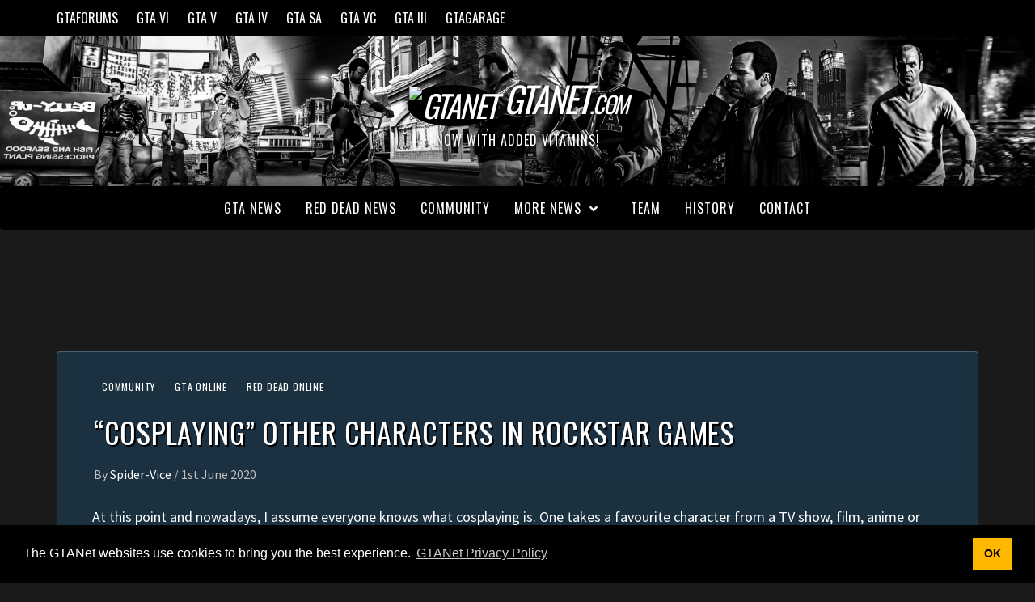

--- FILE ---
content_type: text/html; charset=UTF-8
request_url: https://gtanet.com/cosplaying-other-characters-in-rockstar-games/
body_size: 17208
content:
<!doctype html>
<html lang="en-US">
<head>
    <meta charset="UTF-8">
    <meta name="viewport" content="width=device-width, initial-scale=1">
    <link rel="profile" href="https://gmpg.org/xfn/11">

    <meta name='robots' content='index, follow, max-image-preview:large, max-snippet:-1, max-video-preview:-1' />
	<style>img:is([sizes="auto" i], [sizes^="auto," i]) { contain-intrinsic-size: 3000px 1500px }</style>
	
	<!-- This site is optimized with the Yoast SEO plugin v25.9 - https://yoast.com/wordpress/plugins/seo/ -->
	<title>&quot;Cosplaying&quot; Other Characters in Rockstar Games &#8211; GTANet.com</title>
	<link rel="canonical" href="https://gtanet.com/cosplaying-other-characters-in-rockstar-games/" />
	<meta property="og:locale" content="en_US" />
	<meta property="og:type" content="article" />
	<meta property="og:title" content="&quot;Cosplaying&quot; Other Characters in Rockstar Games &#8211; GTANet.com" />
	<meta property="og:description" content="At this point and nowadays, I assume everyone knows what cosplaying is. One takes a favourite character from a TV show, film, anime or videogame and dresses or even acts like them for a period of time to show their fandom and admiration, especially true at conventions. It&#8217;s a neat little thing that I think is a great way to" />
	<meta property="og:url" content="https://gtanet.com/cosplaying-other-characters-in-rockstar-games/" />
	<meta property="og:site_name" content="GTANet.com" />
	<meta property="article:published_time" content="2020-06-01T18:27:50+00:00" />
	<meta property="article:modified_time" content="2020-06-14T19:35:31+00:00" />
	<meta property="og:image" content="https://gtanet.com/wp-content/uploads/2020/06/zoobz.jpg" />
	<meta property="og:image:width" content="1920" />
	<meta property="og:image:height" content="1080" />
	<meta property="og:image:type" content="image/jpeg" />
	<meta name="author" content="Spider-Vice" />
	<meta name="twitter:card" content="summary_large_image" />
	<meta name="twitter:creator" content="@SpiderVice" />
	<meta name="twitter:site" content="@GTANet" />
	<script type="application/ld+json" class="yoast-schema-graph">{"@context":"https://schema.org","@graph":[{"@type":"Article","@id":"https://gtanet.com/cosplaying-other-characters-in-rockstar-games/#article","isPartOf":{"@id":"https://gtanet.com/cosplaying-other-characters-in-rockstar-games/"},"author":{"name":"Spider-Vice","@id":"https://gtanet.com/#/schema/person/824f4adaec59c623d68e13af27f72957"},"headline":"&#8220;Cosplaying&#8221; Other Characters in Rockstar Games","datePublished":"2020-06-01T18:27:50+00:00","dateModified":"2020-06-14T19:35:31+00:00","mainEntityOfPage":{"@id":"https://gtanet.com/cosplaying-other-characters-in-rockstar-games/"},"wordCount":633,"publisher":{"@id":"https://gtanet.com/#organization"},"image":{"@id":"https://gtanet.com/cosplaying-other-characters-in-rockstar-games/#primaryimage"},"thumbnailUrl":"https://gtanet.com/wp-content/uploads/2020/06/zoobz.jpg","keywords":["characters","clothing","cosplaying","gta online","red dead online","tv shows","video games","videos"],"articleSection":["Community","GTA Online","Red Dead Online"],"inLanguage":"en-US"},{"@type":"WebPage","@id":"https://gtanet.com/cosplaying-other-characters-in-rockstar-games/","url":"https://gtanet.com/cosplaying-other-characters-in-rockstar-games/","name":"\"Cosplaying\" Other Characters in Rockstar Games &#8211; GTANet.com","isPartOf":{"@id":"https://gtanet.com/#website"},"primaryImageOfPage":{"@id":"https://gtanet.com/cosplaying-other-characters-in-rockstar-games/#primaryimage"},"image":{"@id":"https://gtanet.com/cosplaying-other-characters-in-rockstar-games/#primaryimage"},"thumbnailUrl":"https://gtanet.com/wp-content/uploads/2020/06/zoobz.jpg","datePublished":"2020-06-01T18:27:50+00:00","dateModified":"2020-06-14T19:35:31+00:00","breadcrumb":{"@id":"https://gtanet.com/cosplaying-other-characters-in-rockstar-games/#breadcrumb"},"inLanguage":"en-US","potentialAction":[{"@type":"ReadAction","target":["https://gtanet.com/cosplaying-other-characters-in-rockstar-games/"]}]},{"@type":"ImageObject","inLanguage":"en-US","@id":"https://gtanet.com/cosplaying-other-characters-in-rockstar-games/#primaryimage","url":"https://gtanet.com/wp-content/uploads/2020/06/zoobz.jpg","contentUrl":"https://gtanet.com/wp-content/uploads/2020/06/zoobz.jpg","width":1920,"height":1080},{"@type":"BreadcrumbList","@id":"https://gtanet.com/cosplaying-other-characters-in-rockstar-games/#breadcrumb","itemListElement":[{"@type":"ListItem","position":1,"name":"Home","item":"https://gtanet.com/"},{"@type":"ListItem","position":2,"name":"&#8220;Cosplaying&#8221; Other Characters in Rockstar Games"}]},{"@type":"WebSite","@id":"https://gtanet.com/#website","url":"https://gtanet.com/","name":"GTANet.com","description":"Now with added vitamins!","publisher":{"@id":"https://gtanet.com/#organization"},"potentialAction":[{"@type":"SearchAction","target":{"@type":"EntryPoint","urlTemplate":"https://gtanet.com/?s={search_term_string}"},"query-input":{"@type":"PropertyValueSpecification","valueRequired":true,"valueName":"search_term_string"}}],"inLanguage":"en-US"},{"@type":"Organization","@id":"https://gtanet.com/#organization","name":"GTANet","url":"https://gtanet.com/","logo":{"@type":"ImageObject","inLanguage":"en-US","@id":"https://gtanet.com/#/schema/logo/image/","url":"https://gtanet.com/wp-content/uploads/2024/05/gtaforums-logo-fixed_1024.png","contentUrl":"https://gtanet.com/wp-content/uploads/2024/05/gtaforums-logo-fixed_1024.png","width":1024,"height":1024,"caption":"GTANet"},"image":{"@id":"https://gtanet.com/#/schema/logo/image/"},"sameAs":["https://x.com/GTANet"]},{"@type":"Person","@id":"https://gtanet.com/#/schema/person/824f4adaec59c623d68e13af27f72957","name":"Spider-Vice","image":{"@type":"ImageObject","inLanguage":"en-US","@id":"https://gtanet.com/#/schema/person/image/","url":"https://secure.gravatar.com/avatar/845f87e4510cafdc65cd397d38d73a52e35c5029d535252235e9d740c9d54583?s=96&d=mm&r=g","contentUrl":"https://secure.gravatar.com/avatar/845f87e4510cafdc65cd397d38d73a52e35c5029d535252235e9d740c9d54583?s=96&d=mm&r=g","caption":"Spider-Vice"},"description":"GTANet Admin. Likes Rockstar Games for too long. Lots of things. Twitter: https://twitter.com/SpiderVice","sameAs":["https://gtaforums.com/profile/179282-spider-vice/","https://x.com/SpiderVice"],"url":"https://gtanet.com/author/spider-vice/"}]}</script>
	<!-- / Yoast SEO plugin. -->


<link rel='dns-prefetch' href='//fonts.googleapis.com' />
<link rel="alternate" type="application/rss+xml" title="GTANet.com &raquo; Feed" href="https://gtanet.com/feed/" />
<script type="text/javascript">
/* <![CDATA[ */
window._wpemojiSettings = {"baseUrl":"https:\/\/s.w.org\/images\/core\/emoji\/15.1.0\/72x72\/","ext":".png","svgUrl":"https:\/\/s.w.org\/images\/core\/emoji\/15.1.0\/svg\/","svgExt":".svg","source":{"concatemoji":"https:\/\/gtanet.com\/wp-includes\/js\/wp-emoji-release.min.js?ver=6.8.1"}};
/*! This file is auto-generated */
!function(i,n){var o,s,e;function c(e){try{var t={supportTests:e,timestamp:(new Date).valueOf()};sessionStorage.setItem(o,JSON.stringify(t))}catch(e){}}function p(e,t,n){e.clearRect(0,0,e.canvas.width,e.canvas.height),e.fillText(t,0,0);var t=new Uint32Array(e.getImageData(0,0,e.canvas.width,e.canvas.height).data),r=(e.clearRect(0,0,e.canvas.width,e.canvas.height),e.fillText(n,0,0),new Uint32Array(e.getImageData(0,0,e.canvas.width,e.canvas.height).data));return t.every(function(e,t){return e===r[t]})}function u(e,t,n){switch(t){case"flag":return n(e,"\ud83c\udff3\ufe0f\u200d\u26a7\ufe0f","\ud83c\udff3\ufe0f\u200b\u26a7\ufe0f")?!1:!n(e,"\ud83c\uddfa\ud83c\uddf3","\ud83c\uddfa\u200b\ud83c\uddf3")&&!n(e,"\ud83c\udff4\udb40\udc67\udb40\udc62\udb40\udc65\udb40\udc6e\udb40\udc67\udb40\udc7f","\ud83c\udff4\u200b\udb40\udc67\u200b\udb40\udc62\u200b\udb40\udc65\u200b\udb40\udc6e\u200b\udb40\udc67\u200b\udb40\udc7f");case"emoji":return!n(e,"\ud83d\udc26\u200d\ud83d\udd25","\ud83d\udc26\u200b\ud83d\udd25")}return!1}function f(e,t,n){var r="undefined"!=typeof WorkerGlobalScope&&self instanceof WorkerGlobalScope?new OffscreenCanvas(300,150):i.createElement("canvas"),a=r.getContext("2d",{willReadFrequently:!0}),o=(a.textBaseline="top",a.font="600 32px Arial",{});return e.forEach(function(e){o[e]=t(a,e,n)}),o}function t(e){var t=i.createElement("script");t.src=e,t.defer=!0,i.head.appendChild(t)}"undefined"!=typeof Promise&&(o="wpEmojiSettingsSupports",s=["flag","emoji"],n.supports={everything:!0,everythingExceptFlag:!0},e=new Promise(function(e){i.addEventListener("DOMContentLoaded",e,{once:!0})}),new Promise(function(t){var n=function(){try{var e=JSON.parse(sessionStorage.getItem(o));if("object"==typeof e&&"number"==typeof e.timestamp&&(new Date).valueOf()<e.timestamp+604800&&"object"==typeof e.supportTests)return e.supportTests}catch(e){}return null}();if(!n){if("undefined"!=typeof Worker&&"undefined"!=typeof OffscreenCanvas&&"undefined"!=typeof URL&&URL.createObjectURL&&"undefined"!=typeof Blob)try{var e="postMessage("+f.toString()+"("+[JSON.stringify(s),u.toString(),p.toString()].join(",")+"));",r=new Blob([e],{type:"text/javascript"}),a=new Worker(URL.createObjectURL(r),{name:"wpTestEmojiSupports"});return void(a.onmessage=function(e){c(n=e.data),a.terminate(),t(n)})}catch(e){}c(n=f(s,u,p))}t(n)}).then(function(e){for(var t in e)n.supports[t]=e[t],n.supports.everything=n.supports.everything&&n.supports[t],"flag"!==t&&(n.supports.everythingExceptFlag=n.supports.everythingExceptFlag&&n.supports[t]);n.supports.everythingExceptFlag=n.supports.everythingExceptFlag&&!n.supports.flag,n.DOMReady=!1,n.readyCallback=function(){n.DOMReady=!0}}).then(function(){return e}).then(function(){var e;n.supports.everything||(n.readyCallback(),(e=n.source||{}).concatemoji?t(e.concatemoji):e.wpemoji&&e.twemoji&&(t(e.twemoji),t(e.wpemoji)))}))}((window,document),window._wpemojiSettings);
/* ]]> */
</script>
<style id='wp-emoji-styles-inline-css' type='text/css'>

	img.wp-smiley, img.emoji {
		display: inline !important;
		border: none !important;
		box-shadow: none !important;
		height: 1em !important;
		width: 1em !important;
		margin: 0 0.07em !important;
		vertical-align: -0.1em !important;
		background: none !important;
		padding: 0 !important;
	}
</style>
<link rel='stylesheet' id='wp-block-library-css' href='https://gtanet.com/wp-includes/css/dist/block-library/style.min.css?ver=6.8.1' type='text/css' media='all' />
<style id='classic-theme-styles-inline-css' type='text/css'>
/*! This file is auto-generated */
.wp-block-button__link{color:#fff;background-color:#32373c;border-radius:9999px;box-shadow:none;text-decoration:none;padding:calc(.667em + 2px) calc(1.333em + 2px);font-size:1.125em}.wp-block-file__button{background:#32373c;color:#fff;text-decoration:none}
</style>
<style id='global-styles-inline-css' type='text/css'>
:root{--wp--preset--aspect-ratio--square: 1;--wp--preset--aspect-ratio--4-3: 4/3;--wp--preset--aspect-ratio--3-4: 3/4;--wp--preset--aspect-ratio--3-2: 3/2;--wp--preset--aspect-ratio--2-3: 2/3;--wp--preset--aspect-ratio--16-9: 16/9;--wp--preset--aspect-ratio--9-16: 9/16;--wp--preset--color--black: #000000;--wp--preset--color--cyan-bluish-gray: #abb8c3;--wp--preset--color--white: #ffffff;--wp--preset--color--pale-pink: #f78da7;--wp--preset--color--vivid-red: #cf2e2e;--wp--preset--color--luminous-vivid-orange: #ff6900;--wp--preset--color--luminous-vivid-amber: #fcb900;--wp--preset--color--light-green-cyan: #7bdcb5;--wp--preset--color--vivid-green-cyan: #00d084;--wp--preset--color--pale-cyan-blue: #8ed1fc;--wp--preset--color--vivid-cyan-blue: #0693e3;--wp--preset--color--vivid-purple: #9b51e0;--wp--preset--gradient--vivid-cyan-blue-to-vivid-purple: linear-gradient(135deg,rgba(6,147,227,1) 0%,rgb(155,81,224) 100%);--wp--preset--gradient--light-green-cyan-to-vivid-green-cyan: linear-gradient(135deg,rgb(122,220,180) 0%,rgb(0,208,130) 100%);--wp--preset--gradient--luminous-vivid-amber-to-luminous-vivid-orange: linear-gradient(135deg,rgba(252,185,0,1) 0%,rgba(255,105,0,1) 100%);--wp--preset--gradient--luminous-vivid-orange-to-vivid-red: linear-gradient(135deg,rgba(255,105,0,1) 0%,rgb(207,46,46) 100%);--wp--preset--gradient--very-light-gray-to-cyan-bluish-gray: linear-gradient(135deg,rgb(238,238,238) 0%,rgb(169,184,195) 100%);--wp--preset--gradient--cool-to-warm-spectrum: linear-gradient(135deg,rgb(74,234,220) 0%,rgb(151,120,209) 20%,rgb(207,42,186) 40%,rgb(238,44,130) 60%,rgb(251,105,98) 80%,rgb(254,248,76) 100%);--wp--preset--gradient--blush-light-purple: linear-gradient(135deg,rgb(255,206,236) 0%,rgb(152,150,240) 100%);--wp--preset--gradient--blush-bordeaux: linear-gradient(135deg,rgb(254,205,165) 0%,rgb(254,45,45) 50%,rgb(107,0,62) 100%);--wp--preset--gradient--luminous-dusk: linear-gradient(135deg,rgb(255,203,112) 0%,rgb(199,81,192) 50%,rgb(65,88,208) 100%);--wp--preset--gradient--pale-ocean: linear-gradient(135deg,rgb(255,245,203) 0%,rgb(182,227,212) 50%,rgb(51,167,181) 100%);--wp--preset--gradient--electric-grass: linear-gradient(135deg,rgb(202,248,128) 0%,rgb(113,206,126) 100%);--wp--preset--gradient--midnight: linear-gradient(135deg,rgb(2,3,129) 0%,rgb(40,116,252) 100%);--wp--preset--font-size--small: 13px;--wp--preset--font-size--medium: 20px;--wp--preset--font-size--large: 36px;--wp--preset--font-size--x-large: 42px;--wp--preset--spacing--20: 0.44rem;--wp--preset--spacing--30: 0.67rem;--wp--preset--spacing--40: 1rem;--wp--preset--spacing--50: 1.5rem;--wp--preset--spacing--60: 2.25rem;--wp--preset--spacing--70: 3.38rem;--wp--preset--spacing--80: 5.06rem;--wp--preset--shadow--natural: 6px 6px 9px rgba(0, 0, 0, 0.2);--wp--preset--shadow--deep: 12px 12px 50px rgba(0, 0, 0, 0.4);--wp--preset--shadow--sharp: 6px 6px 0px rgba(0, 0, 0, 0.2);--wp--preset--shadow--outlined: 6px 6px 0px -3px rgba(255, 255, 255, 1), 6px 6px rgba(0, 0, 0, 1);--wp--preset--shadow--crisp: 6px 6px 0px rgba(0, 0, 0, 1);}:where(.is-layout-flex){gap: 0.5em;}:where(.is-layout-grid){gap: 0.5em;}body .is-layout-flex{display: flex;}.is-layout-flex{flex-wrap: wrap;align-items: center;}.is-layout-flex > :is(*, div){margin: 0;}body .is-layout-grid{display: grid;}.is-layout-grid > :is(*, div){margin: 0;}:where(.wp-block-columns.is-layout-flex){gap: 2em;}:where(.wp-block-columns.is-layout-grid){gap: 2em;}:where(.wp-block-post-template.is-layout-flex){gap: 1.25em;}:where(.wp-block-post-template.is-layout-grid){gap: 1.25em;}.has-black-color{color: var(--wp--preset--color--black) !important;}.has-cyan-bluish-gray-color{color: var(--wp--preset--color--cyan-bluish-gray) !important;}.has-white-color{color: var(--wp--preset--color--white) !important;}.has-pale-pink-color{color: var(--wp--preset--color--pale-pink) !important;}.has-vivid-red-color{color: var(--wp--preset--color--vivid-red) !important;}.has-luminous-vivid-orange-color{color: var(--wp--preset--color--luminous-vivid-orange) !important;}.has-luminous-vivid-amber-color{color: var(--wp--preset--color--luminous-vivid-amber) !important;}.has-light-green-cyan-color{color: var(--wp--preset--color--light-green-cyan) !important;}.has-vivid-green-cyan-color{color: var(--wp--preset--color--vivid-green-cyan) !important;}.has-pale-cyan-blue-color{color: var(--wp--preset--color--pale-cyan-blue) !important;}.has-vivid-cyan-blue-color{color: var(--wp--preset--color--vivid-cyan-blue) !important;}.has-vivid-purple-color{color: var(--wp--preset--color--vivid-purple) !important;}.has-black-background-color{background-color: var(--wp--preset--color--black) !important;}.has-cyan-bluish-gray-background-color{background-color: var(--wp--preset--color--cyan-bluish-gray) !important;}.has-white-background-color{background-color: var(--wp--preset--color--white) !important;}.has-pale-pink-background-color{background-color: var(--wp--preset--color--pale-pink) !important;}.has-vivid-red-background-color{background-color: var(--wp--preset--color--vivid-red) !important;}.has-luminous-vivid-orange-background-color{background-color: var(--wp--preset--color--luminous-vivid-orange) !important;}.has-luminous-vivid-amber-background-color{background-color: var(--wp--preset--color--luminous-vivid-amber) !important;}.has-light-green-cyan-background-color{background-color: var(--wp--preset--color--light-green-cyan) !important;}.has-vivid-green-cyan-background-color{background-color: var(--wp--preset--color--vivid-green-cyan) !important;}.has-pale-cyan-blue-background-color{background-color: var(--wp--preset--color--pale-cyan-blue) !important;}.has-vivid-cyan-blue-background-color{background-color: var(--wp--preset--color--vivid-cyan-blue) !important;}.has-vivid-purple-background-color{background-color: var(--wp--preset--color--vivid-purple) !important;}.has-black-border-color{border-color: var(--wp--preset--color--black) !important;}.has-cyan-bluish-gray-border-color{border-color: var(--wp--preset--color--cyan-bluish-gray) !important;}.has-white-border-color{border-color: var(--wp--preset--color--white) !important;}.has-pale-pink-border-color{border-color: var(--wp--preset--color--pale-pink) !important;}.has-vivid-red-border-color{border-color: var(--wp--preset--color--vivid-red) !important;}.has-luminous-vivid-orange-border-color{border-color: var(--wp--preset--color--luminous-vivid-orange) !important;}.has-luminous-vivid-amber-border-color{border-color: var(--wp--preset--color--luminous-vivid-amber) !important;}.has-light-green-cyan-border-color{border-color: var(--wp--preset--color--light-green-cyan) !important;}.has-vivid-green-cyan-border-color{border-color: var(--wp--preset--color--vivid-green-cyan) !important;}.has-pale-cyan-blue-border-color{border-color: var(--wp--preset--color--pale-cyan-blue) !important;}.has-vivid-cyan-blue-border-color{border-color: var(--wp--preset--color--vivid-cyan-blue) !important;}.has-vivid-purple-border-color{border-color: var(--wp--preset--color--vivid-purple) !important;}.has-vivid-cyan-blue-to-vivid-purple-gradient-background{background: var(--wp--preset--gradient--vivid-cyan-blue-to-vivid-purple) !important;}.has-light-green-cyan-to-vivid-green-cyan-gradient-background{background: var(--wp--preset--gradient--light-green-cyan-to-vivid-green-cyan) !important;}.has-luminous-vivid-amber-to-luminous-vivid-orange-gradient-background{background: var(--wp--preset--gradient--luminous-vivid-amber-to-luminous-vivid-orange) !important;}.has-luminous-vivid-orange-to-vivid-red-gradient-background{background: var(--wp--preset--gradient--luminous-vivid-orange-to-vivid-red) !important;}.has-very-light-gray-to-cyan-bluish-gray-gradient-background{background: var(--wp--preset--gradient--very-light-gray-to-cyan-bluish-gray) !important;}.has-cool-to-warm-spectrum-gradient-background{background: var(--wp--preset--gradient--cool-to-warm-spectrum) !important;}.has-blush-light-purple-gradient-background{background: var(--wp--preset--gradient--blush-light-purple) !important;}.has-blush-bordeaux-gradient-background{background: var(--wp--preset--gradient--blush-bordeaux) !important;}.has-luminous-dusk-gradient-background{background: var(--wp--preset--gradient--luminous-dusk) !important;}.has-pale-ocean-gradient-background{background: var(--wp--preset--gradient--pale-ocean) !important;}.has-electric-grass-gradient-background{background: var(--wp--preset--gradient--electric-grass) !important;}.has-midnight-gradient-background{background: var(--wp--preset--gradient--midnight) !important;}.has-small-font-size{font-size: var(--wp--preset--font-size--small) !important;}.has-medium-font-size{font-size: var(--wp--preset--font-size--medium) !important;}.has-large-font-size{font-size: var(--wp--preset--font-size--large) !important;}.has-x-large-font-size{font-size: var(--wp--preset--font-size--x-large) !important;}
:where(.wp-block-post-template.is-layout-flex){gap: 1.25em;}:where(.wp-block-post-template.is-layout-grid){gap: 1.25em;}
:where(.wp-block-columns.is-layout-flex){gap: 2em;}:where(.wp-block-columns.is-layout-grid){gap: 2em;}
:root :where(.wp-block-pullquote){font-size: 1.5em;line-height: 1.6;}
</style>
<link rel='stylesheet' id='font-awesome-v5-css' href='https://gtanet.com/wp-content/themes/elegant-magazine/assets/font-awesome-v5/css/fontawesome-all.min.css?ver=6.8.1' type='text/css' media='all' />
<link rel='stylesheet' id='bootstrap-css' href='https://gtanet.com/wp-content/themes/elegant-magazine/assets/bootstrap/css/bootstrap.min.css?ver=6.8.1' type='text/css' media='all' />
<link rel='stylesheet' id='slick-css' href='https://gtanet.com/wp-content/themes/elegant-magazine/assets/slick/css/slick.min.css?ver=6.8.1' type='text/css' media='all' />
<link rel='stylesheet' id='sidr-css' href='https://gtanet.com/wp-content/themes/elegant-magazine/assets/sidr/css/jquery.sidr.dark.css?ver=6.8.1' type='text/css' media='all' />
<link rel='stylesheet' id='elegant-magazine-google-fonts-css' href='https://fonts.googleapis.com/css?family=Oswald:300,400,700|Source%20Sans%20Pro:400,400i,700,700i&#038;subset=latin,latin-ext' type='text/css' media='all' />
<link rel='stylesheet' id='elegant-magazine-style-css' href='https://gtanet.com/wp-content/themes/elegant-magazine/style.css?ver=6.8.1' type='text/css' media='all' />
<style id='elegant-magazine-style-inline-css' type='text/css'>


                .top-masthead {
        background: #353535;
        }
        .top-masthead-overlay{
        background: rgba(53,53,53,0.75);
        }
        
                .top-masthead, .top-masthead a {
        color: #ffffff;

        }

    

        
</style>
<script type="text/javascript" src="https://gtanet.com/wp-includes/js/jquery/jquery.min.js?ver=3.7.1" id="jquery-core-js"></script>
<script type="text/javascript" src="https://gtanet.com/wp-includes/js/jquery/jquery-migrate.min.js?ver=3.4.1" id="jquery-migrate-js"></script>
<script type="text/javascript" src="https://gtanet.com/wp-content/themes/elegant-magazine/assets/jquery-match-height/jquery.matchHeight.min.js?ver=6.8.1" id="matchheight-js" defer="defer" data-wp-strategy="defer"></script>
<link rel="alternate" title="oEmbed (JSON)" type="application/json+oembed" href="https://gtanet.com/wp-json/oembed/1.0/embed?url=https%3A%2F%2Fgtanet.com%2Fcosplaying-other-characters-in-rockstar-games%2F" />
<link rel="alternate" title="oEmbed (XML)" type="text/xml+oembed" href="https://gtanet.com/wp-json/oembed/1.0/embed?url=https%3A%2F%2Fgtanet.com%2Fcosplaying-other-characters-in-rockstar-games%2F&#038;format=xml" />
<link rel="pingback" href="https://gtanet.com/xmlrpc.php"><meta name="generator" content="Elementor 3.31.5; features: additional_custom_breakpoints, e_element_cache; settings: css_print_method-internal, google_font-enabled, font_display-auto">
			<style>
				.e-con.e-parent:nth-of-type(n+4):not(.e-lazyloaded):not(.e-no-lazyload),
				.e-con.e-parent:nth-of-type(n+4):not(.e-lazyloaded):not(.e-no-lazyload) * {
					background-image: none !important;
				}
				@media screen and (max-height: 1024px) {
					.e-con.e-parent:nth-of-type(n+3):not(.e-lazyloaded):not(.e-no-lazyload),
					.e-con.e-parent:nth-of-type(n+3):not(.e-lazyloaded):not(.e-no-lazyload) * {
						background-image: none !important;
					}
				}
				@media screen and (max-height: 640px) {
					.e-con.e-parent:nth-of-type(n+2):not(.e-lazyloaded):not(.e-no-lazyload),
					.e-con.e-parent:nth-of-type(n+2):not(.e-lazyloaded):not(.e-no-lazyload) * {
						background-image: none !important;
					}
				}
			</style>
			        <style type="text/css">
                        body .masthead-banner.data-bg:before {
                background: rgba(0, 0, 0, 0);
            }

                        .site-title a,
            .site-description {
                color: #ffffff;
            }

                    </style>
        <style type="text/css" id="custom-background-css">
body.custom-background { background-color: #1a1a1a; }
</style>
	<link rel="icon" href="https://gtanet.com/wp-content/uploads/2024/05/cropped-gtaforums-logo-fixed_1024-32x32.png" sizes="32x32" />
<link rel="icon" href="https://gtanet.com/wp-content/uploads/2024/05/cropped-gtaforums-logo-fixed_1024-192x192.png" sizes="192x192" />
<link rel="apple-touch-icon" href="https://gtanet.com/wp-content/uploads/2024/05/cropped-gtaforums-logo-fixed_1024-180x180.png" />
<meta name="msapplication-TileImage" content="https://gtanet.com/wp-content/uploads/2024/05/cropped-gtaforums-logo-fixed_1024-270x270.png" />
		<style type="text/css" id="wp-custom-css">
			/* Attempts at mimmicking the original GTANet logo capitalisation, this means the title is also changed in header.php  - spider+uni@gtanet */
.site-branding .site-title {
    font-size: 38px;
		font-weight: normal;
		font-style: italic;
    line-height: 1.25;
    margin: 0 auto;
    text-transform: uppercase;
    letter-spacing: -1.9px;
}

.site-branding .site-title .bigger{
	font-size: 115%;
}

.site-branding .site-title .smaller {
	font-size: 75%;
}

/* Reducing caption spacing, also logo trickery - spider@gtanet */
.site-branding .site-description {
	text-shadow: 2px 2px 4px rgba(0, 0, 0, 0.75);
	letter-spacing: 1px;
	line-height: 0.9;
}

.logostuff {
    border-radius: 69%;
    box-shadow: inset 0 0 50px 50px rgba(0, 0, 0, 1);
    background-clip: content-box;
    padding: 2px;
}

/* Footer legal stuff - spider@gtanet */
.affiliation {
	font-size: 75%;
	color: gray;
}

/* Nuke go-to top thingy - spider@gtanet */
#scroll-up {
	display: none !important;
}

.social-navigation ul a[href*="mailto:"]:after,
.social-widget-menu ul a[href*="mailto:"]:before    {
    content: "\f0e0";
} 

/* Changing archive picker font... */
option, select {
	color: #666;
}

.af-main-banner {
	border-color: transparent;
	border-radius: 4px;
}

/* Centre captions for galleries and images */
.wp-block-image figcaption {
	text-align: center;
	font-size: 80%;
	color: #bfbfbf;
}

.wp-block-gallery figcaption {
	text-align: center;
	font-size: 80%;
	color: #bfbfbf;
}

.wp-block-gallery {
    padding-bottom: 10px;
}

.post-thumbnail .full-width-image {
	display:none;
}

/* Widen post areas */
.single.full-width-content .site-content .entry-content-wrap {
	width: 95%;
}

.hentry.has-post-thumbnail .header-details-wrapper {
	margin-left: 0;
}

/* Remove double space before the post */
.hentry.has-post-thumbnail .entry-header-details {
	padding: 30px 0 0px 30px;
}

.entry-header-details {
	padding: 30px 0 0px 30px;
}

#primary .article-title-2 {
	text-shadow: 2px 2px 4px rgba(0, 0, 0, 0.75);
}

/* Add some flavour to headings */
h2 {
	text-shadow: 2px 2px 4px rgba(0, 0, 0, 0.75);
}

h3 {
	text-shadow: 2px 2px 4px rgba(0, 0, 0, 0.75);
}

/* Hide pingbacks */
.comments-area {
	display: none;
}

/* Brighten links */
.entry-content > [class*="wp-block-"] a:not(.has-text-color), .entry-content > ul a, .entry-content > ul a:visited, .entry-content > ol a, .entry-content > ol a:visited, .entry-content > p a, .entry-content > p a:visited {
	color: #3274ad !important;
}

.entry-content > [class*="wp-block-"] a:not(.has-text-color), .entry-content > p a:hover {
	color:#5b9dd9 !important;
	text-decoration: underline;
}

/* Smaller text on news - Desktop */
@media only screen and (min-width: 1600px) {
.slider-figcaption .slide-title {
    font-size: 34px;
	}
}

/* Header stuff */

@media only screen and (min-width: 1280px) {
.masthead-banner.data-bg {
    padding: 75px 0;
    background-position: top;
}
}

@media only screen and (max-width: 1280px) {
.masthead-banner.data-bg {
    padding: 50px 0;
    background-position: top;
	background-image: url("https://gtanet.com/wp-content/uploads/2020/06/cropped-gtanetbanner_mylifer-2.png") !important;
}
}

@media only screen and (min-width: 3840px) {
.masthead-banner.data-bg {
    padding: 120px 0;
    background-position-y: -35px;
}
}

.elementor-text-editor a {
	color:#3274ad;
}

.elementor-text-editor a:hover {
	color:#5b9dd9;
	text-decoration: underline;
}

.wp-block-gallery.has-nested-images figure.wp-block-image:has(figcaption):before {
	backdrop-filter: blur(0px);
}		</style>
		<!-- Global site tag (gtag.js) - Google Analytics -->
<script async src="https://www.googletagmanager.com/gtag/js?id=UA-3898146-10"></script>
<script>
  window.dataLayer = window.dataLayer || [];
  function gtag(){dataLayer.push(arguments);}
  gtag('js', new Date());
  gtag('config', 'UA-3898146-10');
</script>

<link rel="stylesheet" type="text/css" href="https://cdn.jsdelivr.net/npm/cookieconsent@3/build/cookieconsent.min.css" />
<style>
	.vm-footer {
		background-color: rgba(0, 0, 0, 0.8) !important;
	}
</style>

<!-- Venatus Ad Manager - Install in <HEAD> of page -->
<script src="https://hb.vntsm.com/v3/live/ad-manager.min.js" type="text/javascript" data-site-id="5fb5448b56b767375fc683dd" data-mode="scan" async></script>
<!-- / Venatus Ad Manager (gtanetcom) -->

<!-- Google Adsense -->
<script async src="https://pagead2.googlesyndication.com/pagead/js/adsbygoogle.js?client=ca-pub-3207747795442507" crossorigin="anonymous"></script>

</head>

<body class="wp-singular post-template-default single single-post postid-6372 single-format-standard custom-background wp-theme-elegant-magazine full-width-content disable-default-home-content elementor-default elementor-kit-3171">

<script src="https://cdn.jsdelivr.net/npm/cookieconsent@3/build/cookieconsent.min.js" data-cfasync="false"></script>
<script>
window.cookieconsent.initialise({
  "palette": {
    "popup": {
      "background": "#000"
    },
    "button": {
      "background": "rgb(255, 184, 0)",
      "text": "black"
    }
  },
  "content": {
    "message": "The GTANet websites use cookies to bring you the best experience.",
    "dismiss": "OK",
    "link": "GTANet Privacy Policy",
    "href": "/gtanet/privacy",
    "target": "_blank",
  }
});
</script>

<div id="page" class="site">
    <a class="skip-link screen-reader-text" href="#content">Skip to content</a>
            <div class="top-masthead ">
            <div class="container">
                <div class="row">
                     <!-- spider@gtanet removed date bar in php -->
                        <div class="col-xs-12 col-sm-12 col-md-8 device-center">
                                
                                <div class="top-navigation"><ul id="top-menu" class="menu"><li id="menu-item-2194" class="menu-item menu-item-type-custom menu-item-object-custom menu-item-2194"><a href="https://gtaforums.com">GTAForums</a></li>
<li id="menu-item-3911" class="menu-item menu-item-type-custom menu-item-object-custom menu-item-3911"><a href="https://gtaforums.com/forum/396-gta-6/">GTA VI</a></li>
<li id="menu-item-2198" class="menu-item menu-item-type-custom menu-item-object-custom menu-item-2198"><a href="https://gtav.net">GTA V</a></li>
<li id="menu-item-2199" class="menu-item menu-item-type-custom menu-item-object-custom menu-item-2199"><a href="https://gta4.net">GTA IV</a></li>
<li id="menu-item-2200" class="menu-item menu-item-type-custom menu-item-object-custom menu-item-2200"><a href="https://gtasanandreas.net/">GTA SA</a></li>
<li id="menu-item-2201" class="menu-item menu-item-type-custom menu-item-object-custom menu-item-2201"><a href="https://gtavice.com">GTA VC</a></li>
<li id="menu-item-2202" class="menu-item menu-item-type-custom menu-item-object-custom menu-item-2202"><a href="https://gta3.com">GTA III</a></li>
<li id="menu-item-2255" class="menu-item menu-item-type-custom menu-item-object-custom menu-item-2255"><a href="https://gtagarage.com/mods/index.php">GTAGarage</a></li>
</ul></div>                        </div>
                                                        </div>
            </div>
        </div> <!--    Topbar Ends-->
        <header id="masthead" class="site-header">
                <div class="masthead-banner data-bg" data-background="https://gtanet.com/wp-content/uploads/2020/06/cropped-gtanetbanner_mylifer-2.png">
            <div class="container">
                <div class="row">
                    <div class="col-md-12">
                        <div class="site-branding">
                                                            <p class="site-title font-family-1">
                                <a href="/" title="GTANet.com - GTAForums, Latest Rockstar News" class>
									<img class="logostuff" src="https://gtaforums.com/gtaf/branding/gtaforums-logo.svg" alt="GTANet"/>
									<span class="bigger">GTANet</span><span class="smaller">.com</span></a></p>
                            
                                                            <p class="site-description">Now with added vitamins!</p>
                                                    </div>
                    </div>
                </div>
            </div>
        </div>
        <nav id="site-navigation" class="main-navigation">
            <div class="container">
                <div class="row">
                    <div class="col-md-12">
                        <div class="navigation-container">
                                                            <span class="offcanvas">
                                     <a href="#offcanvasCollapse" class="offcanvas-nav">
                                           <div class="offcanvas-menu">
                                               <span class="mbtn-top"></span>
                                               <span class="mbtn-mid"></span>
                                               <span class="mbtn-bot"></span>
                                           </div>
                                       </a>
                                </span>
                                                        <span class="af-search-click icon-search">
                                <i class="fa fa-search"></i>
                            </span>
                            <span class="toggle-menu" aria-controls="primary-menu" aria-expanded="false">
                                <span class="screen-reader-text">Primary Menu</span>
                                 <i class="ham"></i>
                            </span>
                            <div class="menu main-menu"><ul id="primary-menu" class="menu"><li id="menu-item-2754" class="menu-item menu-item-type-taxonomy menu-item-object-category current-post-ancestor menu-item-2754"><a href="https://gtanet.com/category/grand-theft-auto/">GTA News</a></li>
<li id="menu-item-19054" class="menu-item menu-item-type-taxonomy menu-item-object-category current-post-ancestor menu-item-19054"><a href="https://gtanet.com/category/red-dead/">Red Dead News</a></li>
<li id="menu-item-1910" class="menu-item menu-item-type-taxonomy menu-item-object-category current-post-ancestor current-menu-parent current-post-parent menu-item-1910"><a href="https://gtanet.com/category/community/">Community</a></li>
<li id="menu-item-1919" class="menu-item menu-item-type-custom menu-item-object-custom menu-item-has-children menu-item-1919"><a href="#">More News</a>
<ul class="sub-menu">
	<li id="menu-item-1917" class="menu-item menu-item-type-taxonomy menu-item-object-category menu-item-1917"><a href="https://gtanet.com/category/rockstar-games/">Rockstar Games</a></li>
	<li id="menu-item-3210" class="menu-item menu-item-type-taxonomy menu-item-object-category menu-item-3210"><a href="https://gtanet.com/category/grand-theft-auto/gta-vi/">GTA VI</a></li>
	<li id="menu-item-1914" class="menu-item menu-item-type-taxonomy menu-item-object-category menu-item-1914"><a href="https://gtanet.com/category/modding/">Modding</a></li>
	<li id="menu-item-1913" class="menu-item menu-item-type-taxonomy menu-item-object-category menu-item-1913"><a href="https://gtanet.com/category/gtanet/">GTANet</a></li>
</ul>
</li>
<li id="menu-item-1944" class="menu-item menu-item-type-post_type menu-item-object-page menu-item-1944"><a href="https://gtanet.com/team/">Team</a></li>
<li id="menu-item-1945" class="menu-item menu-item-type-post_type menu-item-object-page menu-item-1945"><a href="https://gtanet.com/history/">History</a></li>
<li id="menu-item-3249" class="menu-item menu-item-type-post_type menu-item-object-page menu-item-3249"><a href="https://gtanet.com/contact/">Contact</a></li>
</ul></div>                        </div>
                    </div>
                </div>
            </div>
        </nav>
    </header>

    <div style="margin: -15px 0 15px 0">
    	
<script>
  var script = document.scripts[document.scripts.length - 1]; // A reference to the currently running script

  var wrapperDiv = document.createElement('div');
  wrapperDiv.style.height = '250px';
  wrapperDiv.style.textAlign = 'center';
  wrapperDiv.style.margin = '10px 0';
  script.parentElement.insertBefore(wrapperDiv, script);

  var placement = document.createElement('div');
  placement.style.display = 'inline-block';
  placement.setAttribute('class', 'vm-placement');

  /* if(wrapperDiv.clientWidth >= 970) {
    // 728x90, 970x250, 970x90 dynamic
    placement.setAttribute('data-id', '5fb7a1b700078d2b9b6f5492');
  } else */
  if(wrapperDiv.clientWidth >= 728) {
    // 728x90 static
    wrapperDiv.style.height = '90px';
    placement.setAttribute('data-id', '5fb7a1b0c035f772bcc7fd1f');
  } else {
    // 300x250 static
    placement.setAttribute('data-id', '5fb7a1a1b78f2250211494e9');
  }

  wrapperDiv.appendChild(placement);
  window.top.__vm_add.push(placement);
</script>
    </div>

    <div id="af-search-wrap">
        <div class="af-search-box table-block">
            <div class="table-block-child v-center text-center">
                <form role="search" method="get" class="search-form" action="https://gtanet.com/">
				<label>
					<span class="screen-reader-text">Search for:</span>
					<input type="search" class="search-field" placeholder="Search &hellip;" value="" name="s" />
				</label>
				<input type="submit" class="search-submit" value="Search" />
			</form>            </div>
        </div>
        <div class="af-search-close af-search-click">
            <span></span>
            <span></span>
        </div>
    </div>

        <div id="content" class="site-content">
    
    <div id="primary" class="content-area">
        <main id="main" class="site-main">

                            <article id="post-6372" class="post-6372 post type-post status-publish format-standard has-post-thumbnail hentry category-community category-gta-online category-red-dead-online tag-characters tag-clothing tag-cosplaying tag-gta-online tag-red-dead-online tag-tv-shows tag-video-games tag-videos">
                    <header class="entry-header">
                    <div class="post-thumbnail full-width-image">
                    <img width="1024" height="576" src="https://gtanet.com/wp-content/uploads/2020/06/zoobz-1024x576.jpg" class="attachment-elegant-magazine-featured size-elegant-magazine-featured wp-post-image" alt="" decoding="async" srcset="https://gtanet.com/wp-content/uploads/2020/06/zoobz-1024x576.jpg 1024w, https://gtanet.com/wp-content/uploads/2020/06/zoobz-300x169.jpg 300w, https://gtanet.com/wp-content/uploads/2020/06/zoobz-768x432.jpg 768w, https://gtanet.com/wp-content/uploads/2020/06/zoobz-1536x864.jpg 1536w, https://gtanet.com/wp-content/uploads/2020/06/zoobz.jpg 1920w" sizes="(max-width: 1024px) 100vw, 1024px" />                </div>
            
            <div class="header-details-wrapper">
        <div class="entry-header-details">
                                        <div class="figure-categories figure-categories-bg">
                                        <span class="cat-links"> <a href="https://gtanet.com/category/community/" rel="category tag">Community</a>&nbsp<a href="https://gtanet.com/category/grand-theft-auto/gta-v/gta-online/" rel="category tag">GTA Online</a>&nbsp<a href="https://gtanet.com/category/red-dead/red-dead-redemption-2/red-dead-online/" rel="category tag">Red Dead Online</a></span>                </div>
                        <h1 class="entry-title">&#8220;Cosplaying&#8221; Other Characters in Rockstar Games</h1>                                        <div class="post-item-metadata entry-meta">
                            <span class="item-metadata posts-author">
            <span class="">By</span>
            <a href="https://gtanet.com/author/spider-vice/">
                Spider-Vice            </a>
        </span>
        <span class="">/</span>
        <span class="item-metadata posts-date">
            1st June 2020        </span>
                        </div>
                    </div>
    </div>
</header><!-- .entry-header -->





                    <div class="entry-content-wrap">
                                        <div class="entry-content">
                
<p>At this point and nowadays, I assume everyone knows what cosplaying is. One takes a favourite character from a TV show, film, anime or videogame and dresses or even acts like them for a period of time to show their fandom and admiration, especially true at conventions. It&#8217;s a neat little thing that I think is a great way to show off how much you adore a character or identify with them.</p>



<p>The last couple massive Rockstar games have a relatively wide choice of clothing (and even if there isn&#8217;t anything good enough, people get creative!), and, as such, some fans try their hand at making their Red Dead or GTA Online characters inspired by another character or person of their liking.</p>



<p>Over the past few months I have seen some very interesting attempts on both Twitter and Reddit alike, and I thought why not showcase some of what the Rockstar community is coming up with?</p>



<p></p>



<h2 class="wp-block-heading">The Scooby Doo Gang in RDR2</h2>



<p>If you, like me as a kid, used to watch and even binge the Hanna-Barbera classic then I think you&#8217;ll like this one. <a rel="noreferrer noopener" href="https://www.reddit.com/r/reddeadfashion/comments/dk8fa1/scooby_doo_gang_circa_1899/" target="_blank">Redditor of /r/RedDeadFashion and known Rockstar community member Zoobz</a> has attempted to recreate the whole crew!</p>



<div class="wp-block-image"><figure class="aligncenter size-large"><img fetchpriority="high" decoding="async" width="1024" height="576" src="https://gtanet.com/wp-content/uploads/2020/06/zoobz-1-1024x576.jpg" alt="" class="wp-image-6374" srcset="https://gtanet.com/wp-content/uploads/2020/06/zoobz-1-1024x576.jpg 1024w, https://gtanet.com/wp-content/uploads/2020/06/zoobz-1-300x169.jpg 300w, https://gtanet.com/wp-content/uploads/2020/06/zoobz-1-768x432.jpg 768w, https://gtanet.com/wp-content/uploads/2020/06/zoobz-1-1536x864.jpg 1536w, https://gtanet.com/wp-content/uploads/2020/06/zoobz-1.jpg 1920w" sizes="(max-width: 1024px) 100vw, 1024px" /></figure></div>



<p></p>



<h2 class="wp-block-heading">Ashe from Overwatch in RDR2</h2>



<p>Appropriately enough, R<a rel="noreferrer noopener" href="https://www.reddit.com/r/reddeadfashion/comments/f5xx01/my_rendition_of_ashe_from_overwatch/" target="_blank">edditor Powerlato from the /r/RedDeadFashion subreddit</a> apparently &#8220;accidentally&#8221; made a character that strikes an amazing resemblance to the hero Ashe from Overwatch who is also an outlaw! Someone now needs to try to recreate B.O.B, or the whole of the Deadlock gang&#8230; Good luck with that one.</p>



<div class="wp-block-image"><figure class="aligncenter size-large"><img decoding="async" width="1024" height="1024" src="https://gtanet.com/wp-content/uploads/2020/06/powerlato-1-1024x1024.jpg" alt="" class="wp-image-6376" srcset="https://gtanet.com/wp-content/uploads/2020/06/powerlato-1-1024x1024.jpg 1024w, https://gtanet.com/wp-content/uploads/2020/06/powerlato-1-300x300.jpg 300w, https://gtanet.com/wp-content/uploads/2020/06/powerlato-1-150x150.jpg 150w, https://gtanet.com/wp-content/uploads/2020/06/powerlato-1-768x768.jpg 768w, https://gtanet.com/wp-content/uploads/2020/06/powerlato-1-50x50.jpg 50w, https://gtanet.com/wp-content/uploads/2020/06/powerlato-1.jpg 1152w" sizes="(max-width: 1024px) 100vw, 1024px" /></figure></div>



<p></p>



<h2 class="wp-block-heading">Frank Ocean&#8217;s &#8220;blond&#8221; Album Pose in GTA V</h2>



<p><a href="https://gtaforums.com/topic/916436-gta-online-screenshots-show-your-character-part-2/?do=findComment&amp;comment=1069988197" target="_blank" rel="noreferrer noopener">GTAForums member LL Cool L </a>made a pretty nice version of Frank Ocean&#8217;s &#8220;blond&#8221; album cover with his GTA Online character. You may say it&#8217;s basic but I think it&#8217;s pretty cool how close it is just using the game as a tool. </p>



<div class="wp-block-image"><figure class="aligncenter size-large"><img decoding="async" width="483" height="483" src="https://gtanet.com/wp-content/uploads/2020/06/LLCoolL_GTAF.png" alt="" class="wp-image-6377" srcset="https://gtanet.com/wp-content/uploads/2020/06/LLCoolL_GTAF.png 483w, https://gtanet.com/wp-content/uploads/2020/06/LLCoolL_GTAF-300x300.png 300w, https://gtanet.com/wp-content/uploads/2020/06/LLCoolL_GTAF-150x150.png 150w, https://gtanet.com/wp-content/uploads/2020/06/LLCoolL_GTAF-50x50.png 50w" sizes="(max-width: 483px) 100vw, 483px" /></figure></div>



<p></p>



<h2 class="wp-block-heading">Walter White from Breaking Bad in GTA V</h2>



<p>Walter White is a bit of an easy recreation in GTA &#8211; you have the desert, the RV&#8217;s, the meth business&#8230; Just not sure if Trevor would like the fierce competition. Twitter user @<a href="https://twitter.com/yamada_tarou211/status/1167973435143667713/photo/1">yamada_tarou211</a> took a shot at it and I&#8217;d say it&#8217;s pretty damn fine given the character creator choices &#8211; he was the one who knocked.</p>



<figure class="wp-block-gallery aligncenter columns-1 is-cropped wp-block-gallery-1 is-layout-flex wp-block-gallery-is-layout-flex"><ul class="blocks-gallery-grid"><li class="blocks-gallery-item"><figure><img loading="lazy" decoding="async" width="1024" height="576" src="https://gtanet.com/wp-content/uploads/2020/06/yamada_tarou211_Twitter-1-1024x576.jpeg" alt="" data-id="6379" data-full-url="https://gtanet.com/wp-content/uploads/2020/06/yamada_tarou211_Twitter-1.jpeg" data-link="https://gtanet.com/?attachment_id=6379" class="wp-image-6379" srcset="https://gtanet.com/wp-content/uploads/2020/06/yamada_tarou211_Twitter-1-1024x576.jpeg 1024w, https://gtanet.com/wp-content/uploads/2020/06/yamada_tarou211_Twitter-1-300x169.jpeg 300w, https://gtanet.com/wp-content/uploads/2020/06/yamada_tarou211_Twitter-1-768x432.jpeg 768w, https://gtanet.com/wp-content/uploads/2020/06/yamada_tarou211_Twitter-1-1536x864.jpeg 1536w, https://gtanet.com/wp-content/uploads/2020/06/yamada_tarou211_Twitter-1.jpeg 1920w" sizes="(max-width: 1024px) 100vw, 1024px" /></figure></li></ul></figure>



<p></p>



<h2 class="wp-block-heading">Agent 47 from Hitman in RDR2</h2>



<p><a rel="noreferrer noopener" href="https://www.reddit.com/r/reddeadfashion/comments/dzl9lw/my_take_on_agent_47/" target="_blank">Redditor captsplatter from the RedDeadFashion subreddit</a> made an amazing recreation of Agent 47 from the Hitman games, ready for a killing, and probably just blending in waiting to strike. A much different time where Diana would probably just be hoping he survived after each mission with no communication&#8230;</p>



<div class="wp-block-image"><figure class="aligncenter size-large"><img loading="lazy" decoding="async" width="1024" height="576" src="https://gtanet.com/wp-content/uploads/2020/06/captsplatter_Reddit-1-1024x576.jpg" alt="" class="wp-image-6381" srcset="https://gtanet.com/wp-content/uploads/2020/06/captsplatter_Reddit-1-1024x576.jpg 1024w, https://gtanet.com/wp-content/uploads/2020/06/captsplatter_Reddit-1-300x169.jpg 300w, https://gtanet.com/wp-content/uploads/2020/06/captsplatter_Reddit-1-768x432.jpg 768w, https://gtanet.com/wp-content/uploads/2020/06/captsplatter_Reddit-1-1536x864.jpg 1536w, https://gtanet.com/wp-content/uploads/2020/06/captsplatter_Reddit-1.jpg 1920w" sizes="(max-width: 1024px) 100vw, 1024px" /></figure></div>



<p></p>



<h2 class="wp-block-heading">Chloe Price from Life is Strange in GTA V</h2>



<p>Well that&#8217;s an obvious personal choice isn&#8217;t it? (spoiler &#8211; I&#8217;m a massive Life is Strange fan) <a rel="noreferrer noopener" href="https://gtaforums.com/topic/916436-gta-online-screenshots-show-your-character-part-2/?do=findComment&amp;comment=1069607326" target="_blank">GTAForums user Velum</a> tried their hand at it, and even went to the detail of going to the lighthouse, the only one in GTA V, to make up for the lack of a big mountain with one on top like the Arcadia Bay lighthouse. Just brings back feels for that ending.</p>



<div class="wp-block-image"><figure class="aligncenter size-large"><img loading="lazy" decoding="async" width="960" height="536" src="https://gtanet.com/wp-content/uploads/2020/06/Velum_GTAF.jpg" alt="" class="wp-image-6382" srcset="https://gtanet.com/wp-content/uploads/2020/06/Velum_GTAF.jpg 960w, https://gtanet.com/wp-content/uploads/2020/06/Velum_GTAF-300x168.jpg 300w, https://gtanet.com/wp-content/uploads/2020/06/Velum_GTAF-768x429.jpg 768w" sizes="(max-width: 960px) 100vw, 960px" /></figure></div>



<p></p>



<h2 class="wp-block-heading">The Techno Viking in RDR2</h2>



<p><a href="https://www.youtube.com/watch?v=FwsntHcWiy4" target="_blank" rel="noreferrer noopener">The Techno Viking </a>was an absolute sensation in the mid 2000&#8217;s and one of the earliest viral videos on YouTube, and I&#8217;m actually surprised anyone still remembers the guy enough to try to recreate him! <a rel="noreferrer noopener" href="https://www.reddit.com/r/reddeadfashion/comments/ehmq2y/techno_viking/" target="_blank">Redditor Hymoller </a>sure does, and it&#8217;s a pretty good one.</p>



<div class="wp-block-image"><figure class="aligncenter size-large"><img loading="lazy" decoding="async" width="911" height="1024" src="https://gtanet.com/wp-content/uploads/2020/06/Hymoller_Reddit-1-911x1024.jpg" alt="" class="wp-image-6384" srcset="https://gtanet.com/wp-content/uploads/2020/06/Hymoller_Reddit-1-911x1024.jpg 911w, https://gtanet.com/wp-content/uploads/2020/06/Hymoller_Reddit-1-267x300.jpg 267w, https://gtanet.com/wp-content/uploads/2020/06/Hymoller_Reddit-1-768x863.jpg 768w, https://gtanet.com/wp-content/uploads/2020/06/Hymoller_Reddit-1-1367x1536.jpg 1367w, https://gtanet.com/wp-content/uploads/2020/06/Hymoller_Reddit-1-1822x2048.jpg 1822w, https://gtanet.com/wp-content/uploads/2020/06/Hymoller_Reddit-1-1024x1151.jpg 1024w" sizes="(max-width: 911px) 100vw, 911px" /></figure></div>



<p></p>



<p>There&#8217;s plenty, plenty more out there in the community, but I personally think we&#8217;d need like 10 articles just to highlight most of the good ones, so this is just a small selection of the ones I liked from my browsing sessions and from what I had seen before. Might do one of these again.</p>
                                    <div class="post-item-metadata entry-meta">
                        <span class="tags-links">Tags: <a href="https://gtanet.com/tag/characters/" rel="tag">characters</a>, <a href="https://gtanet.com/tag/clothing/" rel="tag">clothing</a>, <a href="https://gtanet.com/tag/cosplaying/" rel="tag">cosplaying</a>, <a href="https://gtanet.com/tag/gta-online/" rel="tag">gta online</a>, <a href="https://gtanet.com/tag/red-dead-online/" rel="tag">red dead online</a>, <a href="https://gtanet.com/tag/tv-shows/" rel="tag">tv shows</a>, <a href="https://gtanet.com/tag/video-games/" rel="tag">video games</a>, <a href="https://gtanet.com/tag/videos/" rel="tag">videos</a></span>                    </div>
                                            </div><!-- .entry-content -->
            <footer class="entry-footer">
                            </footer>


    


	<nav class="navigation post-navigation" aria-label="Posts">
		<h2 class="screen-reader-text">Post navigation</h2>
		<div class="nav-links"><div class="nav-previous"><a href="https://gtanet.com/great-expectations-why-you-shouldnt-make-predictions-from-take-two-finances/" rel="prev">Great Expectations: Why You Shouldn&#8217;t Make Predictions from Take-Two Finances</a></div><div class="nav-next"><a href="https://gtanet.com/rockstar-brings-down-online-services-in-solidarity/" rel="next">Rockstar Brings Down Online Services in Solidarity</a></div></div>
	</nav>                    </div>
                </article>
            
        </main><!-- #main -->
    </div><!-- #primary -->


</div>

<div style="margin: -15px 0 15px 0">
    	
<script>
  var script = document.scripts[document.scripts.length - 1]; // A reference to the currently running script

  var wrapperDiv = document.createElement('div');
  wrapperDiv.style.height = '250px';
  wrapperDiv.style.textAlign = 'center';
  wrapperDiv.style.margin = '10px 0';
  script.parentElement.insertBefore(wrapperDiv, script);

  var placement = document.createElement('div');
  placement.style.display = 'inline-block';
  placement.setAttribute('class', 'vm-placement');

  /* if(wrapperDiv.clientWidth >= 970) {
    // 728x90, 970x250, 970x90 dynamic
    placement.setAttribute('data-id', '5fb7a1b700078d2b9b6f5492');
  } else */
  if(wrapperDiv.clientWidth >= 728) {
    // 728x90 static
    wrapperDiv.style.height = '90px';
    placement.setAttribute('data-id', '5fb7a1b0c035f772bcc7fd1f');
  } else {
    // 300x250 static
    placement.setAttribute('data-id', '5fb7a1a1b78f2250211494e9');
  }

  wrapperDiv.appendChild(placement);
  window.top.__vm_add.push(placement);
</script>
    </div>

    <div id="sidr" class="primary-background">
        <a class="sidr-class-sidr-button-close" href="#sidr-nav"><i class="far primary-footer fa-window-close"></i></a>
        <div id="categories-5" class="widget elegant-widget widget_categories"><h2 class="widget-title widget-title-1"><span>Categories</span></h2>
			<ul>
					<li class="cat-item cat-item-70"><a href="https://gtanet.com/category/rockstar-games/bully/">Bully</a>
</li>
	<li class="cat-item cat-item-1468"><a href="https://gtanet.com/category/rockstar-games/circoloco/">CircoLoco</a>
</li>
	<li class="cat-item cat-item-90"><a href="https://gtanet.com/category/grand-theft-auto/classic-gta/">Classic GTA</a>
</li>
	<li class="cat-item cat-item-74"><a href="https://gtanet.com/category/community/collections/">Collections</a>
</li>
	<li class="cat-item cat-item-63"><a href="https://gtanet.com/category/community/">Community</a>
</li>
	<li class="cat-item cat-item-69"><a href="https://gtanet.com/category/grand-theft-auto/">Grand Theft Auto</a>
</li>
	<li class="cat-item cat-item-68"><a href="https://gtanet.com/category/grand-theft-auto/gta-v/gta-online/">GTA Online</a>
</li>
	<li class="cat-item cat-item-1528"><a href="https://gtanet.com/category/grand-theft-auto/gta-trilogy/">GTA Trilogy</a>
</li>
	<li class="cat-item cat-item-89"><a href="https://gtanet.com/category/grand-theft-auto/gta-v/">GTA V</a>
</li>
	<li class="cat-item cat-item-237"><a href="https://gtanet.com/category/grand-theft-auto/gta-vi/">GTA VI</a>
</li>
	<li class="cat-item cat-item-103"><a href="https://gtanet.com/category/gtanet/gtaforums/">GTAForums</a>
</li>
	<li class="cat-item cat-item-75"><a href="https://gtanet.com/category/gtanet/">GTANet</a>
</li>
	<li class="cat-item cat-item-320"><a href="https://gtanet.com/category/community/interviews/">Interviews</a>
</li>
	<li class="cat-item cat-item-241"><a href="https://gtanet.com/category/rockstar-games/la-noire/">LA Noire</a>
</li>
	<li class="cat-item cat-item-1473"><a href="https://gtanet.com/category/rockstar-games/max-payne/">Max Payne</a>
</li>
	<li class="cat-item cat-item-77"><a href="https://gtanet.com/category/modding/">Modding</a>
</li>
	<li class="cat-item cat-item-1594"><a href="https://gtanet.com/category/opinion/">Opinion</a>
</li>
	<li class="cat-item cat-item-117"><a href="https://gtanet.com/category/patch-notes/">Patch Notes</a>
</li>
	<li class="cat-item cat-item-2047"><a href="https://gtanet.com/category/previews/">Previews</a>
</li>
	<li class="cat-item cat-item-67"><a href="https://gtanet.com/category/red-dead/red-dead-redemption-2/red-dead-online/">Red Dead Online</a>
</li>
	<li class="cat-item cat-item-91"><a href="https://gtanet.com/category/red-dead/red-dead-redemption/">Red Dead Redemption</a>
</li>
	<li class="cat-item cat-item-65"><a href="https://gtanet.com/category/red-dead/red-dead-redemption-2/">Red Dead Redemption 2</a>
</li>
	<li class="cat-item cat-item-66"><a href="https://gtanet.com/category/rockstar-games/">Rockstar Games</a>
</li>
	<li class="cat-item cat-item-1881"><a href="https://gtanet.com/category/rumours/">Rumours</a>
</li>
	<li class="cat-item cat-item-232"><a href="https://gtanet.com/category/community/tech/">Tech</a>
</li>
			</ul>

			</div>    </div>



<footer class="site-footer">
        <div class="primary-footer">
        <div class="container">
            <div class="row">
                <div class="col-sm-12">
                    <div class="row">
                                                            <div class="primary-footer-area footer-first-widgets-section col-md-4 col-sm-12">
                                    <section class="widget-area">
                                            <div id="rss-4" class="widget elegant-widget widget_rss"><h2 class="widget-title widget-title-1"><a class="rsswidget rss-widget-feed" href="https://gtaforums.com/rss/4-gtanetcom.xml"><img class="rss-widget-icon" style="border:0" width="14" height="14" src="https://gtanet.com/wp-includes/images/rss.png" alt="RSS" /></a> <a class="rsswidget rss-widget-title" href="https://gtaforums.com/rss/4-gtanetcom.xml/">GTAForums&#8217; Latest</a></h2><ul><li><a class='rsswidget' href='https://gtaforums.com/topic/1005066-remove-i-apologize-to-the-admins/?do=findComment&#038;comment=1072635291'>Remove, I apologize to the admins.</a></li><li><a class='rsswidget' href='https://gtaforums.com/topic/1005063-performance-or-fidelity-mode/?do=findComment&#038;comment=1072635103'>Performance or Fidelity mode</a></li><li><a class='rsswidget' href='https://gtaforums.com/topic/1005062-your-overall-favorite-vehicles/?do=findComment&#038;comment=1072635090'>Your overall favorite vehicles?</a></li><li><a class='rsswidget' href='https://gtaforums.com/topic/1005053-haviland-lamar/?do=findComment&#038;comment=1072634398'>Haviland &amp; Lamar</a></li><li><a class='rsswidget' href='https://gtaforums.com/topic/1005048-gtao2-character-creation/?do=findComment&#038;comment=1072634347'>GTAO2 Character Creation</a></li></ul></div>                                    </section>
                                </div>
                            
                                                    <div class="primary-footer-area footer-second-widgets-section col-md-4 col-sm-12">
                                <section class="widget-area">
                                    <div id="elegant_magazine_social_contacts-3" class="widget elegant-widget elegant_magazine_social_contacts_widget">                <h2 class="widget-title">
            <span>Stalk Us</span>
        </h2>
        
                        <div class="social-widget-menu">
                <div class="menu-socials-container"><ul id="menu-socials" class="menu"><li id="menu-item-2078" class="menu-item menu-item-type-custom menu-item-object-custom menu-item-2078"><a href="https://twitter.com/GTANet"><span class="screen-reader-text">Twitter</span></a></li>
<li id="menu-item-2079" class="menu-item menu-item-type-custom menu-item-object-custom menu-item-2079"><a href="https://youtube.com/GTANet"><span class="screen-reader-text">YouTube</span></a></li>
<li id="menu-item-2080" class="menu-item menu-item-type-custom menu-item-object-custom menu-item-2080"><a href="http://twitch.tv/gtanet"><span class="screen-reader-text">Twitch.tv</span></a></li>
</ul></div>            </div>
            </div>                                </section>
                            </div>
                        
                                                    <div class="primary-footer-area footer-third-widgets-section col-md-4 col-sm-12">
                                <section class="widget-area">
                                    <div id="search-5" class="widget elegant-widget widget_search"><h2 class="widget-title widget-title-1">Lost?</h2><form role="search" method="get" class="search-form" action="https://gtanet.com/">
				<label>
					<span class="screen-reader-text">Search for:</span>
					<input type="search" class="search-field" placeholder="Search &hellip;" value="" name="s" />
				</label>
				<input type="submit" class="search-submit" value="Search" />
			</form></div><div id="archives-3" class="widget elegant-widget widget_archive"><h2 class="widget-title widget-title-1">Archives</h2>		<label class="screen-reader-text" for="archives-dropdown-3">Archives</label>
		<select id="archives-dropdown-3" name="archive-dropdown">
			
			<option value="">Select Month</option>
				<option value='https://gtanet.com/2025/07/'> July 2025 &nbsp;(1)</option>
	<option value='https://gtanet.com/2025/06/'> June 2025 &nbsp;(2)</option>
	<option value='https://gtanet.com/2025/05/'> May 2025 &nbsp;(1)</option>
	<option value='https://gtanet.com/2025/04/'> April 2025 &nbsp;(2)</option>
	<option value='https://gtanet.com/2025/03/'> March 2025 &nbsp;(4)</option>
	<option value='https://gtanet.com/2025/02/'> February 2025 &nbsp;(3)</option>
	<option value='https://gtanet.com/2025/01/'> January 2025 &nbsp;(3)</option>
	<option value='https://gtanet.com/2024/12/'> December 2024 &nbsp;(2)</option>
	<option value='https://gtanet.com/2024/11/'> November 2024 &nbsp;(4)</option>
	<option value='https://gtanet.com/2024/10/'> October 2024 &nbsp;(5)</option>
	<option value='https://gtanet.com/2024/09/'> September 2024 &nbsp;(3)</option>
	<option value='https://gtanet.com/2024/08/'> August 2024 &nbsp;(4)</option>
	<option value='https://gtanet.com/2024/07/'> July 2024 &nbsp;(3)</option>
	<option value='https://gtanet.com/2024/06/'> June 2024 &nbsp;(5)</option>
	<option value='https://gtanet.com/2024/05/'> May 2024 &nbsp;(3)</option>
	<option value='https://gtanet.com/2024/04/'> April 2024 &nbsp;(5)</option>
	<option value='https://gtanet.com/2024/03/'> March 2024 &nbsp;(5)</option>
	<option value='https://gtanet.com/2024/02/'> February 2024 &nbsp;(8)</option>
	<option value='https://gtanet.com/2024/01/'> January 2024 &nbsp;(6)</option>
	<option value='https://gtanet.com/2023/12/'> December 2023 &nbsp;(3)</option>
	<option value='https://gtanet.com/2023/11/'> November 2023 &nbsp;(4)</option>
	<option value='https://gtanet.com/2023/10/'> October 2023 &nbsp;(4)</option>
	<option value='https://gtanet.com/2023/09/'> September 2023 &nbsp;(5)</option>
	<option value='https://gtanet.com/2023/08/'> August 2023 &nbsp;(11)</option>
	<option value='https://gtanet.com/2023/07/'> July 2023 &nbsp;(12)</option>
	<option value='https://gtanet.com/2023/06/'> June 2023 &nbsp;(15)</option>
	<option value='https://gtanet.com/2023/05/'> May 2023 &nbsp;(10)</option>
	<option value='https://gtanet.com/2023/04/'> April 2023 &nbsp;(5)</option>
	<option value='https://gtanet.com/2023/03/'> March 2023 &nbsp;(6)</option>
	<option value='https://gtanet.com/2023/02/'> February 2023 &nbsp;(4)</option>
	<option value='https://gtanet.com/2023/01/'> January 2023 &nbsp;(5)</option>
	<option value='https://gtanet.com/2022/12/'> December 2022 &nbsp;(5)</option>
	<option value='https://gtanet.com/2022/11/'> November 2022 &nbsp;(4)</option>
	<option value='https://gtanet.com/2022/10/'> October 2022 &nbsp;(5)</option>
	<option value='https://gtanet.com/2022/09/'> September 2022 &nbsp;(5)</option>
	<option value='https://gtanet.com/2022/08/'> August 2022 &nbsp;(6)</option>
	<option value='https://gtanet.com/2022/07/'> July 2022 &nbsp;(6)</option>
	<option value='https://gtanet.com/2022/06/'> June 2022 &nbsp;(5)</option>
	<option value='https://gtanet.com/2022/05/'> May 2022 &nbsp;(5)</option>
	<option value='https://gtanet.com/2022/04/'> April 2022 &nbsp;(10)</option>
	<option value='https://gtanet.com/2022/03/'> March 2022 &nbsp;(10)</option>
	<option value='https://gtanet.com/2022/02/'> February 2022 &nbsp;(12)</option>
	<option value='https://gtanet.com/2022/01/'> January 2022 &nbsp;(6)</option>
	<option value='https://gtanet.com/2021/12/'> December 2021 &nbsp;(5)</option>
	<option value='https://gtanet.com/2021/11/'> November 2021 &nbsp;(10)</option>
	<option value='https://gtanet.com/2021/10/'> October 2021 &nbsp;(9)</option>
	<option value='https://gtanet.com/2021/09/'> September 2021 &nbsp;(9)</option>
	<option value='https://gtanet.com/2021/08/'> August 2021 &nbsp;(7)</option>
	<option value='https://gtanet.com/2021/07/'> July 2021 &nbsp;(14)</option>
	<option value='https://gtanet.com/2021/06/'> June 2021 &nbsp;(9)</option>
	<option value='https://gtanet.com/2021/05/'> May 2021 &nbsp;(11)</option>
	<option value='https://gtanet.com/2021/04/'> April 2021 &nbsp;(2)</option>
	<option value='https://gtanet.com/2021/03/'> March 2021 &nbsp;(3)</option>
	<option value='https://gtanet.com/2020/12/'> December 2020 &nbsp;(1)</option>
	<option value='https://gtanet.com/2020/11/'> November 2020 &nbsp;(1)</option>
	<option value='https://gtanet.com/2020/10/'> October 2020 &nbsp;(2)</option>
	<option value='https://gtanet.com/2020/09/'> September 2020 &nbsp;(2)</option>
	<option value='https://gtanet.com/2020/08/'> August 2020 &nbsp;(5)</option>
	<option value='https://gtanet.com/2020/07/'> July 2020 &nbsp;(12)</option>
	<option value='https://gtanet.com/2020/06/'> June 2020 &nbsp;(15)</option>
	<option value='https://gtanet.com/2020/05/'> May 2020 &nbsp;(19)</option>
	<option value='https://gtanet.com/2020/04/'> April 2020 &nbsp;(25)</option>
	<option value='https://gtanet.com/2020/03/'> March 2020 &nbsp;(11)</option>
	<option value='https://gtanet.com/2020/01/'> January 2020 &nbsp;(1)</option>
	<option value='https://gtanet.com/2019/10/'> October 2019 &nbsp;(4)</option>
	<option value='https://gtanet.com/2019/08/'> August 2019 &nbsp;(3)</option>
	<option value='https://gtanet.com/2018/06/'> June 2018 &nbsp;(1)</option>
	<option value='https://gtanet.com/2018/05/'> May 2018 &nbsp;(2)</option>
	<option value='https://gtanet.com/2018/04/'> April 2018 &nbsp;(1)</option>
	<option value='https://gtanet.com/2018/03/'> March 2018 &nbsp;(1)</option>
	<option value='https://gtanet.com/2018/01/'> January 2018 &nbsp;(1)</option>
	<option value='https://gtanet.com/2017/11/'> November 2017 &nbsp;(1)</option>
	<option value='https://gtanet.com/2017/10/'> October 2017 &nbsp;(2)</option>
	<option value='https://gtanet.com/2017/09/'> September 2017 &nbsp;(3)</option>
	<option value='https://gtanet.com/2017/08/'> August 2017 &nbsp;(1)</option>
	<option value='https://gtanet.com/2017/06/'> June 2017 &nbsp;(4)</option>
	<option value='https://gtanet.com/2017/05/'> May 2017 &nbsp;(5)</option>
	<option value='https://gtanet.com/2017/04/'> April 2017 &nbsp;(5)</option>
	<option value='https://gtanet.com/2017/03/'> March 2017 &nbsp;(5)</option>
	<option value='https://gtanet.com/2017/02/'> February 2017 &nbsp;(3)</option>
	<option value='https://gtanet.com/2017/01/'> January 2017 &nbsp;(10)</option>
	<option value='https://gtanet.com/2016/12/'> December 2016 &nbsp;(6)</option>
	<option value='https://gtanet.com/2016/10/'> October 2016 &nbsp;(4)</option>
	<option value='https://gtanet.com/2016/05/'> May 2016 &nbsp;(1)</option>
	<option value='https://gtanet.com/2016/04/'> April 2016 &nbsp;(1)</option>
	<option value='https://gtanet.com/2016/01/'> January 2016 &nbsp;(1)</option>
	<option value='https://gtanet.com/2015/12/'> December 2015 &nbsp;(1)</option>
	<option value='https://gtanet.com/2015/06/'> June 2015 &nbsp;(2)</option>
	<option value='https://gtanet.com/2015/04/'> April 2015 &nbsp;(3)</option>
	<option value='https://gtanet.com/2015/03/'> March 2015 &nbsp;(1)</option>
	<option value='https://gtanet.com/2015/02/'> February 2015 &nbsp;(3)</option>
	<option value='https://gtanet.com/2015/01/'> January 2015 &nbsp;(2)</option>
	<option value='https://gtanet.com/2014/12/'> December 2014 &nbsp;(2)</option>
	<option value='https://gtanet.com/2014/11/'> November 2014 &nbsp;(4)</option>
	<option value='https://gtanet.com/2014/10/'> October 2014 &nbsp;(2)</option>
	<option value='https://gtanet.com/2014/09/'> September 2014 &nbsp;(2)</option>
	<option value='https://gtanet.com/2014/08/'> August 2014 &nbsp;(2)</option>
	<option value='https://gtanet.com/2014/06/'> June 2014 &nbsp;(1)</option>
	<option value='https://gtanet.com/2014/05/'> May 2014 &nbsp;(1)</option>
	<option value='https://gtanet.com/2014/03/'> March 2014 &nbsp;(1)</option>
	<option value='https://gtanet.com/2014/02/'> February 2014 &nbsp;(2)</option>
	<option value='https://gtanet.com/2014/01/'> January 2014 &nbsp;(1)</option>
	<option value='https://gtanet.com/2013/12/'> December 2013 &nbsp;(4)</option>
	<option value='https://gtanet.com/2013/11/'> November 2013 &nbsp;(2)</option>
	<option value='https://gtanet.com/2013/09/'> September 2013 &nbsp;(21)</option>
	<option value='https://gtanet.com/2013/08/'> August 2013 &nbsp;(18)</option>
	<option value='https://gtanet.com/2013/07/'> July 2013 &nbsp;(16)</option>
	<option value='https://gtanet.com/2013/06/'> June 2013 &nbsp;(2)</option>
	<option value='https://gtanet.com/2013/05/'> May 2013 &nbsp;(12)</option>
	<option value='https://gtanet.com/2013/04/'> April 2013 &nbsp;(10)</option>
	<option value='https://gtanet.com/2013/03/'> March 2013 &nbsp;(2)</option>
	<option value='https://gtanet.com/2013/01/'> January 2013 &nbsp;(3)</option>
	<option value='https://gtanet.com/2012/12/'> December 2012 &nbsp;(5)</option>
	<option value='https://gtanet.com/2012/11/'> November 2012 &nbsp;(23)</option>
	<option value='https://gtanet.com/2012/10/'> October 2012 &nbsp;(8)</option>
	<option value='https://gtanet.com/2012/08/'> August 2012 &nbsp;(5)</option>
	<option value='https://gtanet.com/2012/07/'> July 2012 &nbsp;(1)</option>
	<option value='https://gtanet.com/2012/05/'> May 2012 &nbsp;(4)</option>
	<option value='https://gtanet.com/2012/04/'> April 2012 &nbsp;(1)</option>
	<option value='https://gtanet.com/2012/03/'> March 2012 &nbsp;(1)</option>
	<option value='https://gtanet.com/2012/02/'> February 2012 &nbsp;(1)</option>
	<option value='https://gtanet.com/2011/12/'> December 2011 &nbsp;(1)</option>
	<option value='https://gtanet.com/2011/11/'> November 2011 &nbsp;(5)</option>
	<option value='https://gtanet.com/2011/10/'> October 2011 &nbsp;(5)</option>
	<option value='https://gtanet.com/2011/08/'> August 2011 &nbsp;(1)</option>
	<option value='https://gtanet.com/2011/07/'> July 2011 &nbsp;(1)</option>
	<option value='https://gtanet.com/2011/04/'> April 2011 &nbsp;(1)</option>
	<option value='https://gtanet.com/2011/03/'> March 2011 &nbsp;(1)</option>
	<option value='https://gtanet.com/2011/02/'> February 2011 &nbsp;(1)</option>
	<option value='https://gtanet.com/2011/01/'> January 2011 &nbsp;(1)</option>
	<option value='https://gtanet.com/2009/04/'> April 2009 &nbsp;(1)</option>
	<option value='https://gtanet.com/2008/03/'> March 2008 &nbsp;(40)</option>
	<option value='https://gtanet.com/2008/02/'> February 2008 &nbsp;(23)</option>
	<option value='https://gtanet.com/2008/01/'> January 2008 &nbsp;(15)</option>
	<option value='https://gtanet.com/2007/12/'> December 2007 &nbsp;(15)</option>
	<option value='https://gtanet.com/2007/11/'> November 2007 &nbsp;(3)</option>
	<option value='https://gtanet.com/2007/10/'> October 2007 &nbsp;(5)</option>
	<option value='https://gtanet.com/2007/09/'> September 2007 &nbsp;(5)</option>
	<option value='https://gtanet.com/2007/08/'> August 2007 &nbsp;(7)</option>
	<option value='https://gtanet.com/2007/07/'> July 2007 &nbsp;(18)</option>
	<option value='https://gtanet.com/2007/06/'> June 2007 &nbsp;(16)</option>
	<option value='https://gtanet.com/2007/05/'> May 2007 &nbsp;(12)</option>
	<option value='https://gtanet.com/2007/04/'> April 2007 &nbsp;(13)</option>
	<option value='https://gtanet.com/2007/03/'> March 2007 &nbsp;(21)</option>
	<option value='https://gtanet.com/2007/02/'> February 2007 &nbsp;(2)</option>
	<option value='https://gtanet.com/2007/01/'> January 2007 &nbsp;(5)</option>
	<option value='https://gtanet.com/2006/12/'> December 2006 &nbsp;(1)</option>
	<option value='https://gtanet.com/2006/11/'> November 2006 &nbsp;(2)</option>
	<option value='https://gtanet.com/2006/10/'> October 2006 &nbsp;(8)</option>
	<option value='https://gtanet.com/2006/09/'> September 2006 &nbsp;(23)</option>
	<option value='https://gtanet.com/2006/08/'> August 2006 &nbsp;(13)</option>
	<option value='https://gtanet.com/2006/07/'> July 2006 &nbsp;(6)</option>
	<option value='https://gtanet.com/2006/06/'> June 2006 &nbsp;(8)</option>
	<option value='https://gtanet.com/2006/05/'> May 2006 &nbsp;(5)</option>
	<option value='https://gtanet.com/2006/04/'> April 2006 &nbsp;(9)</option>
	<option value='https://gtanet.com/2006/03/'> March 2006 &nbsp;(2)</option>
	<option value='https://gtanet.com/2006/02/'> February 2006 &nbsp;(4)</option>
	<option value='https://gtanet.com/2006/01/'> January 2006 &nbsp;(6)</option>
	<option value='https://gtanet.com/2005/12/'> December 2005 &nbsp;(5)</option>
	<option value='https://gtanet.com/2005/11/'> November 2005 &nbsp;(6)</option>
	<option value='https://gtanet.com/2005/10/'> October 2005 &nbsp;(26)</option>
	<option value='https://gtanet.com/2005/09/'> September 2005 &nbsp;(15)</option>
	<option value='https://gtanet.com/2005/08/'> August 2005 &nbsp;(10)</option>
	<option value='https://gtanet.com/2005/07/'> July 2005 &nbsp;(25)</option>
	<option value='https://gtanet.com/2005/06/'> June 2005 &nbsp;(49)</option>
	<option value='https://gtanet.com/2005/05/'> May 2005 &nbsp;(24)</option>
	<option value='https://gtanet.com/2005/04/'> April 2005 &nbsp;(17)</option>
	<option value='https://gtanet.com/2005/03/'> March 2005 &nbsp;(17)</option>
	<option value='https://gtanet.com/2005/02/'> February 2005 &nbsp;(10)</option>
	<option value='https://gtanet.com/2005/01/'> January 2005 &nbsp;(18)</option>
	<option value='https://gtanet.com/2004/12/'> December 2004 &nbsp;(22)</option>
	<option value='https://gtanet.com/2004/11/'> November 2004 &nbsp;(30)</option>
	<option value='https://gtanet.com/2004/10/'> October 2004 &nbsp;(55)</option>
	<option value='https://gtanet.com/2004/09/'> September 2004 &nbsp;(46)</option>
	<option value='https://gtanet.com/2004/08/'> August 2004 &nbsp;(36)</option>
	<option value='https://gtanet.com/2004/07/'> July 2004 &nbsp;(48)</option>
	<option value='https://gtanet.com/2004/06/'> June 2004 &nbsp;(18)</option>
	<option value='https://gtanet.com/2004/05/'> May 2004 &nbsp;(25)</option>
	<option value='https://gtanet.com/2004/04/'> April 2004 &nbsp;(3)</option>
	<option value='https://gtanet.com/2003/04/'> April 2003 &nbsp;(1)</option>
	<option value='https://gtanet.com/2002/11/'> November 2002 &nbsp;(2)</option>
	<option value='https://gtanet.com/2002/10/'> October 2002 &nbsp;(8)</option>

		</select>

			<script type="text/javascript">
/* <![CDATA[ */

(function() {
	var dropdown = document.getElementById( "archives-dropdown-3" );
	function onSelectChange() {
		if ( dropdown.options[ dropdown.selectedIndex ].value !== '' ) {
			document.location.href = this.options[ this.selectedIndex ].value;
		}
	}
	dropdown.onchange = onSelectChange;
})();

/* ]]> */
</script>
</div>                                </section>
                            </div>
                                            </div>
                </div>
            </div>
        </div>
    </div>
    	<!-- spider@gtanet - HACK - removed obnoxious footer logo, can't be commented cleanly due to html and php mix -->
        <div class="site-info">
        <div class="container">
            <div class="row">
            <div class="col-sm-12">
                    <!--  -->
                    <!-- Auto copyright -spider -->
                                                                Copyright © GTANet.com 2001-2026. All rights reserved.						<br/><a href="https://gtaforums.com/gtanet/privacy">Privacy Policy</a> | 
						<a href="copyright-statement">Copyright Statement</a>
					<br /><p class="affiliation">'Grand Theft Auto', 'Red Dead', and 'Red Dead Redemption' are trademarks and properties of Take Two Interactive Software. GTANet.com is an unofficial fan site and is not produced or maintained by Rockstar Games Inc. or Take Two Interactive Software Inc.</p>
                                        
                </div>
            </div>
        </div>
    </div>
</footer>
</div>
<a id="scroll-up" class="secondary-color">
    <i class="fa fa-angle-up"></i>
</a>
<script type="speculationrules">
{"prefetch":[{"source":"document","where":{"and":[{"href_matches":"\/*"},{"not":{"href_matches":["\/wp-*.php","\/wp-admin\/*","\/wp-content\/uploads\/*","\/wp-content\/*","\/wp-content\/plugins\/*","\/wp-content\/themes\/elegant-magazine\/*","\/*\\?(.+)"]}},{"not":{"selector_matches":"a[rel~=\"nofollow\"]"}},{"not":{"selector_matches":".no-prefetch, .no-prefetch a"}}]},"eagerness":"conservative"}]}
</script>
			<script>
				const lazyloadRunObserver = () => {
					const lazyloadBackgrounds = document.querySelectorAll( `.e-con.e-parent:not(.e-lazyloaded)` );
					const lazyloadBackgroundObserver = new IntersectionObserver( ( entries ) => {
						entries.forEach( ( entry ) => {
							if ( entry.isIntersecting ) {
								let lazyloadBackground = entry.target;
								if( lazyloadBackground ) {
									lazyloadBackground.classList.add( 'e-lazyloaded' );
								}
								lazyloadBackgroundObserver.unobserve( entry.target );
							}
						});
					}, { rootMargin: '200px 0px 200px 0px' } );
					lazyloadBackgrounds.forEach( ( lazyloadBackground ) => {
						lazyloadBackgroundObserver.observe( lazyloadBackground );
					} );
				};
				const events = [
					'DOMContentLoaded',
					'elementor/lazyload/observe',
				];
				events.forEach( ( event ) => {
					document.addEventListener( event, lazyloadRunObserver );
				} );
			</script>
			<style id='core-block-supports-inline-css' type='text/css'>
.wp-block-gallery.wp-block-gallery-1{--wp--style--unstable-gallery-gap:var( --wp--style--gallery-gap-default, var( --gallery-block--gutter-size, var( --wp--style--block-gap, 0.5em ) ) );gap:var( --wp--style--gallery-gap-default, var( --gallery-block--gutter-size, var( --wp--style--block-gap, 0.5em ) ) );}
</style>
<script type="text/javascript" src="https://gtanet.com/wp-content/themes/elegant-magazine/js/navigation.js?ver=20151215" id="elegant-magazine-navigation-js"></script>
<script type="text/javascript" src="https://gtanet.com/wp-content/themes/elegant-magazine/js/skip-link-focus-fix.js?ver=20151215" id="elegant-magazine-skip-link-focus-fix-js"></script>
<script type="text/javascript" src="https://gtanet.com/wp-content/themes/elegant-magazine/assets/slick/js/slick.min.js?ver=6.8.1" id="slick-js"></script>
<script type="text/javascript" src="https://gtanet.com/wp-content/themes/elegant-magazine/assets/bootstrap/js/bootstrap.min.js?ver=6.8.1" id="bootstrap-js"></script>
<script type="text/javascript" src="https://gtanet.com/wp-content/themes/elegant-magazine/assets/sidr/js/jquery.sidr.min.js?ver=6.8.1" id="sidr-js"></script>
<script type="text/javascript" src="https://gtanet.com/wp-content/themes/elegant-magazine/lib/marquee/jquery.marquee.js?ver=6.8.1" id="marquee-js"></script>
<script type="text/javascript" src="https://gtanet.com/wp-content/themes/elegant-magazine/lib/theiaStickySidebar/theia-sticky-sidebar.min.js?ver=6.8.1" id="sticky-sidebar-js"></script>
<script type="text/javascript" src="https://gtanet.com/wp-content/themes/elegant-magazine/assets/script.js?ver=6.8.1" id="elegant-magazine-script-js"></script>


<script defer src="https://static.cloudflareinsights.com/beacon.min.js/vcd15cbe7772f49c399c6a5babf22c1241717689176015" integrity="sha512-ZpsOmlRQV6y907TI0dKBHq9Md29nnaEIPlkf84rnaERnq6zvWvPUqr2ft8M1aS28oN72PdrCzSjY4U6VaAw1EQ==" data-cf-beacon='{"version":"2024.11.0","token":"e7f806411191468ea80d5414ebb840f7","r":1,"server_timing":{"name":{"cfCacheStatus":true,"cfEdge":true,"cfExtPri":true,"cfL4":true,"cfOrigin":true,"cfSpeedBrain":true},"location_startswith":null}}' crossorigin="anonymous"></script>
</body>
</html>


--- FILE ---
content_type: text/html; charset=utf-8
request_url: https://www.google.com/recaptcha/api2/aframe
body_size: 267
content:
<!DOCTYPE HTML><html><head><meta http-equiv="content-type" content="text/html; charset=UTF-8"></head><body><script nonce="zhlk87NJnMywkzRgFr_ebg">/** Anti-fraud and anti-abuse applications only. See google.com/recaptcha */ try{var clients={'sodar':'https://pagead2.googlesyndication.com/pagead/sodar?'};window.addEventListener("message",function(a){try{if(a.source===window.parent){var b=JSON.parse(a.data);var c=clients[b['id']];if(c){var d=document.createElement('img');d.src=c+b['params']+'&rc='+(localStorage.getItem("rc::a")?sessionStorage.getItem("rc::b"):"");window.document.body.appendChild(d);sessionStorage.setItem("rc::e",parseInt(sessionStorage.getItem("rc::e")||0)+1);localStorage.setItem("rc::h",'1769346798534');}}}catch(b){}});window.parent.postMessage("_grecaptcha_ready", "*");}catch(b){}</script></body></html>